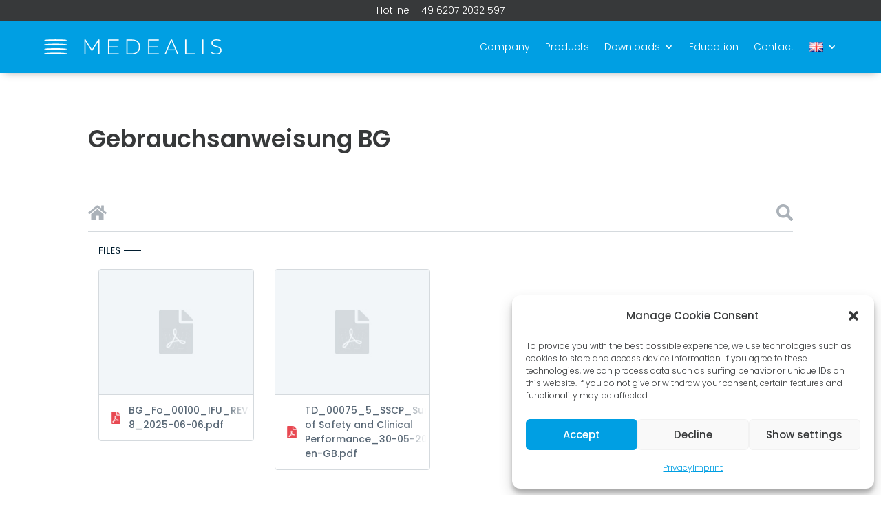

--- FILE ---
content_type: text/css; charset=utf-8
request_url: https://www.medealis.de/wp-content/plugins/wp-display-files/assets/css/frontend.css?ver=6.9
body_size: 4706
content:
/*!

 * WP Display Files Frontend CSS

 * @author Flipper Code <hello@flippercode.com>

 * @version 1.0.0

 */

@font-face {

  font-family: 'wpdf-icon';

  src:  url('fonts/icomoon.eot?310xfi');

  src:  url('fonts/icomoon.eot?310xfi#iefix') format('embedded-opentype'),

    url('fonts/icomoon.ttf?310xfi') format('truetype'),

    url('fonts/icomoon.woff?310xfi') format('woff'),

    url('fonts/icomoon.svg?310xfi#icomoon') format('svg');

  font-weight: normal;

  font-style: normal;

}

.df_container {

    max-width: 1170px;

}

div.wpdf_files_list_container {

    float: left;

    width: 100%;

    /*border:1px solid #ddd;*/

}

ul.wpdf-list-style { 

    list-style: none; 

    margin: 0;

    padding: 0;

}

ul.wpdf-list-style span.wpdf_slide_toggle {

    color: #000000;

    cursor: pointer;

    padding: 0;

    float: left;

    margin-right: 10px;

    display: inline-block !important;

}

.wpdf_files_icon, .wpdf_ppt_icon,.wpdf_movie_icon,.wpdf_audio_icon, .wpdf_code_icon,.wpdf_jpg_icon, .wpdf_docx_icon, .wpdf_pdf_icon, .wpdf_png_icon, .wpdf_xlsx_icon, .wpdf_zip_icon, .wpdf_txt_icon {

    margin-bottom: 20px;

    font: normal normal normal 14px/1 wpdf-icon;

    font-size: 1.2em;

    margin-right: 10px;

    cursor: pointer;

    color: #F4D03F;

  /*  font-size: 5em;*/

    position: relative;

    display: inline-block;

}

.wpdf_zip_icon:before,

.wpdf_pdf_icon:before,

.wpdf_docx_icon:before,

.wpdf_jpg_icon:before,

.wpdf_png_icon:before,

.wpdf_txt_icon:before,

.wpdf_xlsx_icon:before,

.wpdf_xls_icon:before,

.wpdf_ppt_icon:before,

.wpdf_audio_icon:before,

.wpdf_movie_icon:before,

.wpdf_code_icon:before,

.wpdf_files_icon:before,

.wpdf_mp3_icon:before,

.wpdf_mp4_icon:before {

    position: absolute;

    content: '';

    width: 24px;

    height: 24px; 

}

.wpdf_zip_icon:before {    

    background:url(../images/file-archive.png) no-repeat left center;     

}

.wpdf_pdf_icon:before{

    background:url(../images/file-pdf.png) no-repeat left center;  

}

.wpdf_docx_icon:before{

    background:url(../images/file-word.png) no-repeat left center;  

}

.wpdf_jpg_icon:before,.wpdf_png_icon:before{

    background:url(../images/file-image.png) no-repeat left center; 

}

.wpdf_txt_icon:before{

    background:url(../images/file-txt.png) no-repeat left center;  

}

.wpdf_xlsx_icon:before,

.wpdf_xls_icon:before{

    background:url(../images/file-xlsx.png) no-repeat left center;  

}

.wpdf_ppt_icon:before{

    background:url(../images/file-ppt.png) no-repeat left center;  

}

.wpdf_audio_icon:before,

.wpdf_mp3_icon:before{

    background:url(../images/file-audio.png) no-repeat left center;  

}

.wpdf_movie_icon:before,

.wpdf_mp4_icon:before{

    background:url(../images/file-video.png) no-repeat left center;  

}

.wpdf_code_icon:before{

    background:url(../images/.png) no-repeat left center;  

}

 

.wpdf-btn-download:before {

    background:url(../images/cloud-download.png) no-repeat left center;

    width: 30px;

    height: 24px;

    position: absolute;

    content: '';

    left: 0px;

    top: 50%;

    transform: translateY(-50%);  

}

/* Pagination CSS */

.wpdf_files_list_container .pagination { list-style:none; font-size:12px; }

.wpdf_files_list_container .pagination li{ display:inline-block; padding-left:0px !important; }

.wpdf_files_list_container  .pagination li a{ display:block; float:left; padding:4px 9px; margin-right:7px; border:1px solid #efefef; }

.wpdf_files_list_container  .pagination li span.current { display:block; float:left; padding:4px 9px; margin-right:7px; border:1px solid #efefef; background-color:#f5f5f5;  }  

.wpdf_files_list_container  .pagination li span.dots { display:block; float:left; padding:4px 9px; margin-right:7px;  } 

.wpdf_files_list_container  ul.page-numbers li:before{display:none;}

.wpdf_files_list_container .page-numbers{border:none !important;    clear: both;}

/** Custom CSS STArt**/

.fc-ajax-filelist{

    padding-left: 5px !important;

}

.scroll-to-top{

    display: none;

    top: 288px;

    right: 0px;

}

#fc-tippy-1{

    z-index: 9999;

    display: none;

    visibility: visible;

    transition: transform 0.2s ease-out 0s;

    position: absolute;

    margin: 0px;

    top: 45px;

    right: 29px;

}

.fc-tippy-box{

    max-width: 350px;

    transition-duration: 300ms;

}

.fc-tippy-content{

transition-duration: 300ms;

}

.fc-list-container {

    position: relative;

    padding: 0;

    z-index: 2;

    overflow: hidden;

}

.fc-tippy-arrow{

 position: absolute;

    top: 0;

    right: 10px;

}

.fc-displayDrive .fc-tippy-box .fc-tippy-arrow{

    color: #fcfcfc;

}

.fc-list-container,

.fc-file-loading,

.fc-file-loading.search {

    background-color: #fff;

}

.fc-nav-title {

    font-size: 14px;

    flex: 1 1 70%;

}

 ol.fc-wpcp-breadcrumb {

    list-style: none;

    margin: 0;

    padding: 0;

    background-color: transparent;

}

ol.fc-wpcp-breadcrumb>li {

    margin: 0;

    padding: 0;

    display: inline-block;

    unicode-bidi: bidi-override;

}

ol.fc-wpcp-breadcrumb .is-hidden {

    display: none;

}

.nav-gear, 

.fc-nav-home, 

.fc-nav-refresh,

.fc-nav-search

{

    cursor: pointer;

    flex: 0 0 auto;

}

.fc-list-container a {

    text-decoration: none;

    border: 0;

    -webkit-box-shadow: none;

    box-shadow: none;

}

.nav-gear i,

.fc-nav-refresh i,

.fc-nav-search i,

.nav-sort i {

    font-size: 1.2em;

}

 .fc-file-container {

    position: relative;

    overflow: hidden;

}

.fc-file-loading {

    display: none;

    position: absolute;

    left: 0;

    right: 0;

    bottom: 0;

    top: 0;

    z-index: 1000;

    text-align: center;

    background-position: 50% 50%;

    background-repeat: no-repeat;

    background-size: 256px auto;

    opacity: .5;

}

.fc-file-loading .fc-loader-spinner {

    animation: loader-full-rotate 2s linear infinite;

    width: 65px;

    height: 65px;

    transform-origin: center center;

    position: absolute;

    top: 50%;

    bottom: 0;

    left: 0;

    right: 0;

    margin: auto;

}

.fc-file-loading .fc-loader-spinner .fc-path {

    stroke: #96588a;

}

@keyframes overlay-loader-beat{

    0%{opacity:0}

    100%{opacity:1}

}

@keyframes loader-full-dash{

    0% {stroke-dasharray:1,200;stroke-dashoffset:0}

    50% {stroke-dasharray:89,200;stroke-dashoffset:-35px}

    100% {stroke-dasharray:89,200;stroke-dashoffset:-124px}

}

.fc-file-loading .fc-path {

    stroke-dasharray: 1,200;

    stroke-dashoffset: 0;

    animation: loader-full-dash 1.5s ease-in-out infinite,color 6s ease-in-out infinite;

    stroke-linecap: round;

}

.fc-ajax-filelist {

    font-size: 12px;

    font-weight: 500;

    padding: 0;

    min-height: 256px;

    -webkit-transition: all .3s ease-out;

    -moz-transition: all .3s ease-out;

    -ms-transition: all .3s ease-out;

    -o-transition: all .3s ease-out;

    transition: all .3s ease-out;

    opacity: 1;

    -ms-filter: 'alpha(opacity=100)';

}

.fc-tippy-box{position:relative;color:#fff;border-radius:4px;font-size:14px;line-height:1.4;outline:0;transition-property:transform,visibility,opacity}

.fc-tippy-box>.fc-tippy-arrow:before{top:-7px;left:0;border-width:0 8px 8px;border-bottom-color:initial;transform-origin:center bottom}

.fc-tippy-arrow{width:16px;height:16px;color:#333}

.fc-tippy-arrow:before{content:"";position:absolute;border-color:transparent;border-style:solid}

.fc-tippy-content{position:relative;padding:5px 9px;z-index:1}

.fc-tippy-box, .fc-displayDrive .fc-tippy-box {

    box-shadow: 0 0 8px 0 rgba(0,0,0,.4);

    -webkit-box-shadow: 0 0 8px 0 rgba(0,0,0,.4);

    -moz-box-shadow: 0 0 8px 0 rgba(0,0,0,.4);

    font: 1.1em "Open Sans","lucida grande","Segoe UI",arial,verdana,"lucida sans unicode",tahoma,sans-serif;

    line-height: 1.6;

    border: 0;

}

.fc-tippy-content {

    font-family: "Segoe UI","Segoe UI Web (West European)","Segoe UI",-apple-system,BlinkMacSystemFont,Roboto,"Helvetica Neue",sans-serif;

    font-size: 14px;

    line-height: 1.2;

    text-align: left;

}

.fc-search-div {

    padding: 10px;

}

.fc-search-remove {

    position: absolute;

    cursor: pointer;

    right: 20px;

    font-size: 16px;

    top: calc(50% - 10px);

    z-index: 10000;

}

.fc-search-input {

    width: 100%;

    margin: 0!important;

    background: url(../images/fsearch.png) 5px center no-repeat;

    border-style: solid;

    border-width: 1px;

    padding: 6px 25px!important;

    -webkit-box-shadow: 0 1px 3px rgba(0,0,0,.15) inset;

    -moz-box-shadow: 0 1px 3px rgba(0,0,0,.15) inset;

    box-shadow: 0 1px 3px rgba(0,0,0,.15) inset;

    font-size: 16px;

    outline: 0;

    color: #544c4c;

}

.fc-tippy-content ul, .fc-displayDrive .fc-tippy-content ul {

    list-style: none;

    overflow: hidden;

    padding: 4px 0;

    margin: 0;

}

.fc-tippy-content li, .fc-displayDrive .fc-tippy-content li {

    list-style: none;

    padding: 0 0;

    margin: 0;

    line-height: 1em;

}

 .fc-tippy-content li>a, .fc-displayDrive .fc-tippy-content li>a {

    display: block;

    text-decoration: none;

    line-height: 1em;

    padding: 10px 20px;

    white-space: nowrap;

    width: 100%;

    transition: all .2s ease-in-out;

    -webkit-transition: all .2s ease-in-out;

    -moz-transition: all .2s ease-in-out;

    -o-transition: all .2s ease-in-out;

}

.fc-tippy-content li i, .fc-displayDrive .fc-tippy-content li i {

    width: 25px;

    margin-right: 10px;

}

.fc-tippy-content li>a:hover, .fc-displayDrive .fc-tippy-content li>a:hover {

    background-color: #96588a;

    color: #fff;

}

.fc-tippy-content li>a:hover, .fc-displayDrive .fc-tippy-content li>a:hover {

    cursor: pointer;

}

.fc-displayDrive {

    font: 14px "Open Sans","lucida grande","Segoe UI",arial,verdana,"lucida sans unicode",tahoma,sans-serif;

    line-height: 1.6;

    text-align: left;

    margin-bottom: 30px;

    display: block!important;

    position: relative;

}

.fc-displayDrive div, .fc-displayDrive p, .fc-displayDrive ul {

    margin: 0;

    padding: 0;

}

.fc-displayDrive div, .fc-displayDrive img, .fc-displayDrive input {

    box-sizing: border-box;

    -moz-box-sizing: border-box;

}

ul.wpdf-list-style span.wpdf_slide_toggle.active + .wpdf_directory_icon img{

    display: none;

}

ul.wpdf-list-style span.wpdf_slide_toggle.active + .wpdf_directory_icon{

    position: relative;

    width: 27px;

    height: 24px;

}

ul.wpdf-list-style span.wpdf_slide_toggle.active + .wpdf_directory_icon:before{

    position: absolute;

    content: '';

    background:url(../images/folder-open.png) no-repeat;

    width: 27px;

    height: 24px;

}

.fc-notice{

    color: #1c7db1;

    background-color: #cbe8f7;

     margin-bottom: 15px;

    padding: 15px;

    font-size: 16px;

}

.fc-file-container{width:100%;}

.fc-file-container .layout_1 #sidemenu,.fc-file-container .layout_1 #sidemenu{width:100%;}

.wpdf_files_grid_container img,

.fc-nav-header img{

    box-shadow: none !important;

    border-radius: 0px;

}

.fc-nav-header img,

ol.fc-wpcp-breadcrumb>li a,

.fc-nav-right a{

    display: inherit !important;

}

.fc-search-box{

    background: #fff;

      position: absolute;

      top: 60px;

      right: -17%;

      width: 330px;

      height: 45px;

      line-height: 60px;

      box-shadow: 0 0 10px rgba(0,0,0,0.3);

      border:4px solid #17B3E5;

      display: flex;

      z-index: 1000;

}

.fc-search-box:before{

  content: "";

  position: absolute;

  top: -32px;

  right: 4px;

  border-left: 12px solid transparent;

  border-right: 12px solid transparent;

  border-top: 14px solid transparent;

  border-bottom: 14px solid #17B3E5;

}

.fc-search-box input[type="text"]{

      flex: 1 0 0;

  padding: 5px 10px;

  margin-left: 0px;

  border: 1px solid #17B3E5;

  outline: none;

  display: inline-block;

   font-size: 13px;

       border-radius: 0px;

}

.fc-search-box input[type="button"]{

  width: 80px;

  padding: 5px 0;

  background: #17B3E5;

  color: #fff;

  margin-left: -6px;

  border: 1px solid #17B3E5;

  outline: none;

  cursor: pointer;

  font-size: 13px;

      border-radius: 0px;

      display: none;

}

.fc-search-box input[type="button"]:hover,

.fc-search-box input[type="button"]:focus{

     background: #079ccc;

     color: #fff;

}

.icon_back span{

    background-image: url("data:image/svg+xml,%3C%3Fxml version='1.0' encoding='iso-8859-1'%3F%3E%3C!-- Generator: Adobe Illustrator 19.0.0, SVG Export Plug-In . SVG Version: 6.00 Build 0) --%3E%3Csvg version='1.1' id='Capa_1' xmlns='http://www.w3.org/2000/svg' xmlns:xlink='http://www.w3.org/1999/xlink' x='0px' y='0px' viewBox='0 0 512 512' style='enable-background:new 0 0 512 512;' xml:space='preserve'%3E%3Cg%3E%3Cg%3E%3Cpath d='M256,0C114.833,0,0,114.833,0,256s114.833,256,256,256s256-114.833,256-256S397.167,0,256,0z M309.333,170.667 c0,2.833-1.125,5.542-3.125,7.542L228.417,256l77.792,77.792c2,2,3.125,4.708,3.125,7.542v32c0,4.313-2.604,8.208-6.583,9.854 c-3.979,1.604-8.583,0.729-11.625-2.313L173.792,263.542c-4.167-4.167-4.167-10.917,0-15.083l117.333-117.333 c2.042-2.042,4.771-3.125,7.542-3.125c1.375,0,2.771,0.271,4.083,0.813c3.979,1.646,6.583,5.542,6.583,9.854V170.667z' fill='%23ffffff'/%3E%3C/g%3E%3C/g%3E%3Cg%3E%3C/g%3E%3Cg%3E%3C/g%3E%3Cg%3E%3C/g%3E%3Cg%3E%3C/g%3E%3Cg%3E%3C/g%3E%3Cg%3E%3C/g%3E%3Cg%3E%3C/g%3E%3Cg%3E%3C/g%3E%3Cg%3E%3C/g%3E%3Cg%3E%3C/g%3E%3Cg%3E%3C/g%3E%3Cg%3E%3C/g%3E%3Cg%3E%3C/g%3E%3Cg%3E%3C/g%3E%3Cg%3E%3C/g%3E%3C/svg%3E%0A");

   background-color: #17B3E5;

    padding: 5px 10px 5px 32px;

    display: inline-block;

    border-radius: 3px;

    background-repeat: no-repeat;

    background-size: 18px;

    background-position: 7px 6px;

    color: #fff;

}

li.icon_back:hover{

    background: none !important;

}

.icon_back:hover span{

    background-image: url("data:image/svg+xml,%3C%3Fxml version='1.0' encoding='iso-8859-1'%3F%3E%3C!-- Generator: Adobe Illustrator 19.0.0, SVG Export Plug-In . SVG Version: 6.00 Build 0) --%3E%3Csvg version='1.1' id='Capa_1' xmlns='http://www.w3.org/2000/svg' xmlns:xlink='http://www.w3.org/1999/xlink' x='0px' y='0px' viewBox='0 0 512 512' style='enable-background:new 0 0 512 512;' xml:space='preserve'%3E%3Cg%3E%3Cg%3E%3Cpath d='M256,0C114.833,0,0,114.833,0,256s114.833,256,256,256s256-114.833,256-256S397.167,0,256,0z M309.333,170.667 c0,2.833-1.125,5.542-3.125,7.542L228.417,256l77.792,77.792c2,2,3.125,4.708,3.125,7.542v32c0,4.313-2.604,8.208-6.583,9.854 c-3.979,1.604-8.583,0.729-11.625-2.313L173.792,263.542c-4.167-4.167-4.167-10.917,0-15.083l117.333-117.333 c2.042-2.042,4.771-3.125,7.542-3.125c1.375,0,2.771,0.271,4.083,0.813c3.979,1.646,6.583,5.542,6.583,9.854V170.667z' fill='%23ffffff'/%3E%3C/g%3E%3C/g%3E%3Cg%3E%3C/g%3E%3Cg%3E%3C/g%3E%3Cg%3E%3C/g%3E%3Cg%3E%3C/g%3E%3Cg%3E%3C/g%3E%3Cg%3E%3C/g%3E%3Cg%3E%3C/g%3E%3Cg%3E%3C/g%3E%3Cg%3E%3C/g%3E%3Cg%3E%3C/g%3E%3Cg%3E%3C/g%3E%3Cg%3E%3C/g%3E%3Cg%3E%3C/g%3E%3Cg%3E%3C/g%3E%3Cg%3E%3C/g%3E%3C/svg%3E%0A");

    background-color: #079ccc;

    color: #fff;

}

li.no_file_folder_found,

li.no_file_folder_found:hover{

    background: #29c772 !important;

    color: #fff !important;

    padding: 10px 25px 10px 10px !important;

    -webkit-box-flex: 0;

    -ms-flex: 0 0 100% !important;

    flex: 0 0 100% !important;

    max-width: 100% !important;

    text-align: center !important;

}

li.no_file_folder_found .df_list_row div{

        display: inline-block;

        background-image: url("data:image/svg+xml,%3Csvg version='1.0' xmlns='http://www.w3.org/2000/svg' width='30px' height='30px' viewBox='0 0 84.000000 84.000000' preserveAspectRatio='xMidYMid meet'%3E%3Cg transform='translate(0.000000,84.000000) scale(0.100000,-0.100000)'%0Afill='%23ffffff' stroke='none'%3E%3Cpath d='M435 827 c-97 -32 -163 -90 -204 -176 -47 -101 -31 -246 35 -322 12%0A-14 12 -18 -5 -33 -12 -11 -21 -14 -26 -7 -3 6 -14 11 -23 11 -18 0 -212 -188%0A-212 -205 0 -13 82 -95 95 -95 16 0 205 194 205 211 0 8 -5 20 -10 25 -8 8 -6%0A15 5 24 14 12 20 12 38 0 72 -46 103 -55 187 -55 68 0 94 4 131 23 110 54 177%0A149 186 266 15 177 -120 333 -295 342 -39 2 -84 -2 -107 -9z m216 -73 c84 -46%0A137 -133 138 -230 1 -75 -25 -141 -79 -194 -126 -127 -339 -97 -423 58 -129%0A239 126 495 364 366z m-421 -530 c12 -13 3 -26 -60 -89 -70 -71 -75 -74 -92%0A-58 -18 16 -16 20 54 90 40 40 75 73 79 73 4 0 12 -7 19 -16z'/%3E%3Cpath d='M400 635 c-11 -14 -6 -23 35 -65 l49 -50 -48 -49 c-32 -33 -47 -55%0A-43 -65 10 -26 29 -19 79 31 l48 47 48 -47 c50 -50 69 -57 79 -31 4 10 -11 32%0A-43 65 l-48 49 48 49 c32 33 47 55 43 65 -10 26 -29 19 -79 -31 l-48 -47 -48%0A47 c-26 26 -50 47 -54 47 -3 0 -11 -7 -18 -15z'/%3E%3C/g%3E%3C/svg%3E");

        background-repeat: no-repeat;

        background-position: left center;

        padding-left: 40px;

    font-size: 16px;

    line-height: 31px;

}

.layout_3 li.no_file_folder_found .df_list_row div,

.layout_6 li.no_file_folder_found .df_list_row div{

    background: none;

    padding-left: 0px;

    font-size: 14px;

    line-height: inherit;

}

.layout_4 li.no_file_folder_found,

.layout_1 li.no_file_folder_found,

.layout_1 li.no_file_folder_found:hover,

.layout_4 li.no_file_folder_found:hover{

    padding: 0px !important;

}

.wpdf_files_grid_container li:before,
.fc-nav-right ul li:before{
    display: none;
}
.layout_2 .wpdf_file_icon,
.layout_2 .wpdf_directory_icon{
    margin-left: 0px;
}
.layout_2 .wpdf-folder-style li, .layout_2 .wpdf-file-style li{
    padding-left: 15px !important;
}
.fc-nav-right ul{
    margin-bottom: 0px !important;
}
.fc-nav-right ul li{
    margin-bottom: 0px !important;
}
.fc-nav-title ol.fc-wpcp-breadcrumb{
    padding: 0px !important;
}

.df_container .layout_3 ul:not(.wp-block-gallery):not([class*='woocommerce-']):not([class*='tribe-']) li{
    position: static;
}
.fc-notice.login-required,.fc-notice.wrong-shortcode{text-align:center;}

.layout_2 .wpdf-file-format img.main_img{cursor: pointer;}

.layout_2 .df_downloadfile_block img.main_img{cursor: pointer;}

.layout_3 .file_preview.png,.layout_3 .file_preview.jpg,.layout_3 .file_preview.gif{cursor: pointer;}

#wpdf_image_slider_popup .modal-body,#wpdf_single_image_preview_popup .modal-body{padding:0px!important;}

.df_downloadfile_btn,.view_icon{text-decoration:none!important;}





/*lazy load*/

.layout_2 .wpdf-lazy,

.layout_3 .wpdf-lazy {

    background-position: center;

    background-repeat: no-repeat;

    background-size: 40px;

    min-height: 150px ;

    width:100%;

}



.wpdf-modal .wpdf-lazy {

    background-position: center;

    background-repeat: no-repeat;

    background-size: 40px;

    min-height: 150px ;    

    min-width: 150px !important;

}


.layout_1 #menuwrapper ul li *{
    margin: 0;
 }

.wpdf-modal .carousel-control.left,
.wpdf-modal .carousel-control.right{
    background-image: none;
}


--- FILE ---
content_type: text/css; charset=utf-8
request_url: https://www.medealis.de/wp-content/plugins/wpdf-pdf-new-tab/assets/wpdf-pdf.css?ver=6.9
body_size: 237
content:
#menuwrapper ul li .action_list a.view_btn_data {
    background-image: url("data:image/svg+xml,%3Csvg fill='%23586775' width='24px' height='24px' viewBox='-3.5 0 32 32' version='1.1' xmlns='http://www.w3.org/2000/svg'%3E%3Ctitle%3Eview%3C/title%3E%3Cpath d='M12.406 13.844c1.188 0 2.156 0.969 2.156 2.156s-0.969 2.125-2.156 2.125-2.125-0.938-2.125-2.125 0.938-2.156 2.125-2.156zM12.406 8.531c7.063 0 12.156 6.625 12.156 6.625 0.344 0.438 0.344 1.219 0 1.656 0 0-5.094 6.625-12.156 6.625s-12.156-6.625-12.156-6.625c-0.344-0.438-0.344-1.219 0-1.656 0 0 5.094-6.625 12.156-6.625zM12.406 21.344c2.938 0 5.344-2.406 5.344-5.344s-2.406-5.344-5.344-5.344-5.344 2.406-5.344 5.344 2.406 5.344 5.344 5.344z'%3E%3C/path%3E%3C/svg%3E");
    background-size: 24px 24px;
}
#menuwrapper ul li .action_list a.view_btn_data:hover {
    background-image: url("data:image/svg+xml,%3Csvg fill='%2317b3e5' width='24px' height='24px' viewBox='-3.5 0 32 32' version='1.1' xmlns='http://www.w3.org/2000/svg'%3E%3Ctitle%3Eview%3C/title%3E%3Cpath d='M12.406 13.844c1.188 0 2.156 0.969 2.156 2.156s-0.969 2.125-2.156 2.125-2.125-0.938-2.125-2.125 0.938-2.156 2.125-2.156zM12.406 8.531c7.063 0 12.156 6.625 12.156 6.625 0.344 0.438 0.344 1.219 0 1.656 0 0-5.094 6.625-12.156 6.625s-12.156-6.625-12.156-6.625c-0.344-0.438-0.344-1.219 0-1.656 0 0 5.094-6.625 12.156-6.625zM12.406 21.344c2.938 0 5.344-2.406 5.344-5.344s-2.406-5.344-5.344-5.344-5.344 2.406-5.344 5.344 2.406 5.344 5.344 5.344z'%3E%3C/path%3E%3C/svg%3E");
    background-size: 24px 24px;
}

--- FILE ---
content_type: text/css; charset=utf-8
request_url: https://www.medealis.de/wp-content/themes/Divi-child/style.css?ver=4.27.4
body_size: 82
content:
/*
Theme Name: Divi Child
Theme URI: http://www.elegantthemes.com/gallery/divi/
Template: Divi
Author: Elegant Themes
Author URI: http://www.elegantthemes.com
Description: Smart. Flexible. Beautiful. Divi is the most powerful theme in our collection.
Version: 4.21.0.1688483071
Updated: 2023-07-04 17:04:31

*/
/*.et_pb_text_inner{
font-size: clamp(1rem, 4vw, 1.12rem) !important;
}

.small-text{
	    font-size: clamp(0.8rem, 6vw, 0.85rem) !important;

}

h1{
	font-size: clamp(2.0rem, 6vw, 3.2rem) !important;
}
h2 {
    font-size: clamp(1.6rem, 4vw, 2.2rem) !important;
}
h3{
	font-size: clamp(1.2rem, 3vw, 1.5rem) !important;
}
h4{
	font-size: clamp(1.0rem, 3vw, 1.1rem) !important;
}
h5{
	font-size: clamp(0.8em, 3vw, 1.0em) !important;
}


*/

--- FILE ---
content_type: text/css; charset=utf-8
request_url: https://www.medealis.de/wp-content/plugins/wp-display-files/templates/layout/layout_2/layout_2.css
body_size: 4233
content:
/*!

* WP Display Files Frontend CSS

* @author Flipper Code <hello@flippercode.com>

* @version 1.0.0

*/

@import url('https://fonts.googleapis.com/css2?family=Poppins:ital,wght@0,100;0,200;0,300;0,400;0,500;0,600;0,700;0,800;0,900;1,100;1,200;1,300;1,400;1,500;1,600;1,700;1,800;1,900&display=swap');

.df_container{

     font: 14px 'Poppins', sans-serif;

    line-height: 1.6;

    color: #586775;

}

.df_container h1,

.df_container h2,

.df_container h3,

.df_container h4,

.df_container h5,

.df_container h6{

    font-family:'Poppins', sans-serif ;

}

.df_container ol,

.df_container p,

.df_container ul{

     font: 14px 'Poppins', sans-serif;

 }

@media(min-width:1200px){

    .df_container{

        width: 100%; 

        margin: 0 auto;

    }

}

.wpdf_files_grid_container {

    

    text-align: left;

    margin-bottom: 30px;

    display: block!important;

    position: relative;

}

.layout_2 *{

    box-sizing: border-box;

}

.fc-nav-header{

    display: flex;

    align-items: center;

    border-bottom: 1px solid #D5DADE;

    padding: 15px 0;

}

.fc-nav-right{

    margin-left: auto;

    display: flex;

    align-items: center;

}

.fc-nav-right ul{

    margin: 0;

    padding: 0;

    display: flex;

    align-items: center;

}

.fc-nav-right ul li{

    list-style: none;

    display: inline-block;

    position: relative;

}

.fc-nav-right a{

    margin-left: 30px;

    display: inline-block;

    cursor: pointer;

}

 

 ol.fc-wpcp-breadcrumb {

    list-style: none;

    margin: 0;

    padding: 0;

    background-color: transparent;

        display: flex;

    align-items: center;

}

ol.fc-wpcp-breadcrumb>li {

    margin: 0 10px 0 0;

    padding: 0 10px 0 0;

    display: inline-block;

    unicode-bidi: bidi-override;

    position: relative;

}

 

ol.fc-wpcp-breadcrumb>li:before, ol.fc-wpcp-breadcrumb>li:after {

    border-right: 1px solid #586775;

    content: '';

    display: block;

      height: 4px;

    margin-top: -1px;

    position: absolute;

    -moz-transform: rotate(135deg);

    -o-transform: rotate(135deg);

    -webkit-transform: rotate(135deg);

    transform: rotate(135deg);

    

    right: 0px;

    top: 40%;

    width: 0;

}

ol.fc-wpcp-breadcrumb>li:after {

    margin-top: 2px;

    -moz-transform: rotate(45deg);

    -o-transform: rotate(45deg);

    -webkit-transform: rotate(45deg);

    transform: rotate(45deg);

}

ol.fc-wpcp-breadcrumb>li:first-child:before,

ol.fc-wpcp-breadcrumb>li:first-child:after,

ol.fc-wpcp-breadcrumb>li:last-child:before,

ol.fc-wpcp-breadcrumb>li:last-child:after{

    display: none;

}

ol.fc-wpcp-breadcrumb>li a{

    text-decoration: none;

    color: #586775;

    font-size: 14px;

}

ol.fc-wpcp-breadcrumb>li a:hover {

    color: #979b9f;

}

ol.fc-wpcp-breadcrumb>li span,

ol.fc-wpcp-breadcrumb>li a.active{

    text-decoration: none;

    color: #17B3E5;

    cursor: inherit;

}

ol.fc-wpcp-breadcrumb .is-hidden {

    display: none;

}

div.wpdf_files_list_container.layout_2 {

    float: left;

    width: 100%;

    /*border:1px solid #ddd;*/

}

 

 

  

.layout_2 .wpdf-folder-style,

.layout_2 .wpdf-file-style {

    display: -webkit-box;

    display: -ms-flexbox;

    display: flex;

    -ms-flex-wrap: wrap;

    flex-wrap: wrap;

    list-style: none;

    margin: 0;

    padding: 0; 

}

.layout_2 .wpdf-folder-style li{

    cursor: pointer; 

}

.layout_2 .wpdf-folder-style li,

.layout_2 .wpdf-file-style li {

    float: left;

    text-decoration: none;

    list-style: none;

   

    padding-left: 15px;

    padding-right: 15px;

    margin: 0px 0 20px;

    text-align: center;

     position: relative;

    width: 100%;

    min-height: 1px;

    

}

@media (min-width: 576px){

    .layout_2 .wpdf-folder-style li,

    .layout_2 .wpdf-file-style li{

            -webkit-box-flex: 0;

        -ms-flex: 0 0 50%;

        flex: 0 0 50%;

        max-width: 50%;

    }

}

@media (min-width: 960px){

    .layout_2 .wpdf-folder-style li,

    .layout_2 .wpdf-file-style li{

        -webkit-box-flex: 0;

        -ms-flex: 0 0 25%;

        flex: 0 0 25%;

        max-width: 25%;

    }

}

.layout_2 ul.wpdf-folder-style .wpdf-panel {

    width: 100%;

    display: flex;

     border: solid 1px #D5DADE;

    border-radius: 4px;

    padding: 8px 10px;

    text-align: left;

        align-items: center;

        font-weight: 500;

        text-decoration: none;

        color: #586775;
        overflow: hidden;
    position: relative;
}
.layout_2 ul.wpdf-folder-style .wpdf-panel:after {
    background: rgb(0,0,0);
    background: linear-gradient(90deg, rgba(255,255,255,0) 0%, rgba(255,255,255,1) 71%);
    position: absolute;
    content: '';
    right: 0;
    top: 0;
    bottom: 0;
    width: 40px;
}
.layout_2 ul.wpdf-folder-style li.active  .wpdf-panel,

.layout_2 ul.wpdf-folder-style li:hover  .wpdf-panel {

    border: solid 1px #17b3e5;

    color: #17b3e5;

}

.layout_2 .wpdf_file_name {

    text-transform: uppercase;

}

.layout_2 .wpdf_directory_icon {

        display: inline-block;

    margin-right: 6px;
min-width: 25%;
} 

.layout_2 .wpdf_directory_icon img{

    box-shadow: none;

    border-radius: 0px;

        display: inherit;

}

.layout_2 .wpdf_file_icon{

        display: inline-block;

    margin-right: 10px;

    -webkit-box-flex: 0;

    -ms-flex: 0 0 18px;

    flex: 0 0 18px;

    max-width: 18px;

} 

.layout_2 ul.wpdf-file-style div.wpdf-file-panel {

    width: 100%;

    display: flex;

     border-top: solid 1px #D5DADE; 

    padding: 12px 15px;

    text-align: left;

        align-items: center;

        font-weight: 500;

        position: relative;

        overflow: hidden;

}

.layout_2 ul.wpdf-file-style div.wpdf-file-panel:before{

    position: absolute;

    content: '';

    height: 100%;

    width: 40px;

    right: 0px;

    top: 0px;

    bottom: 0px;

    background: rgb(255,255,255);

    background: linear-gradient(90deg, rgba(255,255,255,0) 0%, rgba(255,255,255,1) 88%); 

    z-index: 100;
    border-bottom-right-radius: 10px;

}

.layout_2 .wpdf-file-style li:hover .wpdf-file-panel{

    color: #17B3E5;

}

.layout_2 .wpdf-file-outer-panel{

     border: solid 1px #D5DADE;

    border-radius: 4px;

}

.layout_2 .wpdf-file-format{

    display: flex;

    position: relative;

    border-top-left-radius: 4px;

    border-top-right-radius: 4px;

    overflow: hidden;

}

.layout_2 .wpdf-file-format img{

    width: 100%;

    height: auto; 

}

.layout_2 .wpdf-overlay{

    position: absolute;

    content: '';

    background-color:rgba(1,29,47,0.72);

    top: 0;

    bottom: 0;

    left: 0;

    right: 0;

    z-index: 10;

    display: none;

    border-top-left-radius: 4px;

    border-top-right-radius: 4px;

    cursor: default;

}

/*.layout_2 .wpdf-file-style li:hover .wpdf-overlay{

    display: inline-block;

}*/

.layout_2 .wpdf-overlay img{

    width: 30px;

    height: auto;

    margin: 0 auto 3px;

    display: block;

}

.layout_2 .wpdf-overlay-inner{

    position: absolute;

    top:50%;

    left: 50%;

    transform: translate(-50%,-50%);

    color: #fff;

    font-size: 16px;

}

.layout_2 .wpdf-overlay-inner a{

    color: #fff;
    background-repeat: no-repeat;
    background-position: center;
    height: 30px;
    width: 30px;
    text-decoration: none;

}
.layout_2 .wpdf-overlay-inner ul{
    margin: 0;
    padding: 0;
    display: flex;
}
.layout_2 .wpdf-overlay-inner ul li{
    list-style: none;
    display: inline-flex;
    margin: 3px;
    padding: 3px !important;
    flex: 1 0 0;
    max-width: inherit;
    border: 1px solid #fff;
    border-radius: 10px;
}
.layout_2 .wpdf-overlay-inner ul li:hover{
    border-color: #17B3E5;
}
.layout_2 .wpdf-overlay-inner a.download_icon{
    display: inline-block;
   
    background-image: url("data:image/svg+xml,%3Csvg width='30' height='22' viewBox='0 0 30 22' fill='none' xmlns='http://www.w3.org/2000/svg'%3E%3Cpath d='M25.2 9.62188C25.3922 9.12031 25.5 8.57187 25.5 8C25.5 5.51562 23.4844 3.5 21 3.5C20.0766 3.5 19.2141 3.78125 18.5016 4.25937C17.2031 2.00937 14.7797 0.5 12 0.5C7.85625 0.5 4.5 3.85625 4.5 8C4.5 8.12656 4.50469 8.25313 4.50937 8.37969C1.88437 9.30313 0 11.8062 0 14.75C0 18.4766 3.02344 21.5 6.75 21.5H24C27.3141 21.5 30 18.8141 30 15.5C30 12.5984 27.9375 10.175 25.2 9.62188ZM18.9703 13.7797L14.0297 18.7203C13.7391 19.0109 13.2609 19.0109 12.9703 18.7203L8.02969 13.7797C7.55625 13.3062 7.89375 12.5 8.55938 12.5H11.625V7.25C11.625 6.8375 11.9625 6.5 12.375 6.5H14.625C15.0375 6.5 15.375 6.8375 15.375 7.25V12.5H18.4406C19.1062 12.5 19.4438 13.3062 18.9703 13.7797Z' fill='%23ffffff'/%3E%3C/svg%3E");
    background-size: 20px 15px;
}
.layout_2 .wpdf-overlay-inner li:hover a.download_icon{    
    background-image: url("data:image/svg+xml,%3Csvg width='30' height='22' viewBox='0 0 30 22' fill='none' xmlns='http://www.w3.org/2000/svg'%3E%3Cpath d='M25.2 9.62188C25.3922 9.12031 25.5 8.57187 25.5 8C25.5 5.51562 23.4844 3.5 21 3.5C20.0766 3.5 19.2141 3.78125 18.5016 4.25937C17.2031 2.00937 14.7797 0.5 12 0.5C7.85625 0.5 4.5 3.85625 4.5 8C4.5 8.12656 4.50469 8.25313 4.50937 8.37969C1.88437 9.30313 0 11.8062 0 14.75C0 18.4766 3.02344 21.5 6.75 21.5H24C27.3141 21.5 30 18.8141 30 15.5C30 12.5984 27.9375 10.175 25.2 9.62188ZM18.9703 13.7797L14.0297 18.7203C13.7391 19.0109 13.2609 19.0109 12.9703 18.7203L8.02969 13.7797C7.55625 13.3062 7.89375 12.5 8.55938 12.5H11.625V7.25C11.625 6.8375 11.9625 6.5 12.375 6.5H14.625C15.0375 6.5 15.375 6.8375 15.375 7.25V12.5H18.4406C19.1062 12.5 19.4438 13.3062 18.9703 13.7797Z' fill='%2317B3E5'/%3E%3C/svg%3E");
   
}
.layout_2 .wpdf-overlay-inner a.view_icon{
    display: inline-block;
    background-image: url("data:image/svg+xml,%3Csvg version='1.0' xmlns='http://www.w3.org/2000/svg' width='512.000000pt' height='512.000000pt' viewBox='0 0 512.000000 512.000000' preserveAspectRatio='xMidYMid meet'%3E%3Cg transform='translate(0.000000,512.000000) scale(0.100000,-0.100000)'%0Afill='%23ffffff' stroke='none'%3E%3Cpath d='M2480 4303 c-560 -16 -1119 -212 -1565 -547 -382 -287 -696 -685%0A-879 -1113 l-35 -83 35 -82 c350 -820 1098 -1427 1983 -1609 325 -67 757 -66%0A1087 1 880 180 1628 788 1978 1608 l35 82 -35 83 c-182 427 -485 813 -865%0A1103 -495 376 -1114 575 -1739 557z m281 -599 c246 -46 448 -152 619 -324 222%0A-221 340 -506 340 -820 0 -314 -118 -599 -340 -820 -221 -222 -506 -340 -820%0A-340 -314 0 -599 118 -820 340 -222 221 -340 506 -340 820 0 314 118 599 340%0A820 220 221 499 338 811 339 77 1 160 -5 210 -15z'/%3E%3Cpath d='M2435 3246 c-153 -31 -259 -88 -370 -200 -136 -137 -199 -291 -199%0A-486 0 -198 63 -350 204 -490 140 -141 292 -204 490 -204 198 0 350 63 490%0A204 141 140 204 292 204 490 0 198 -63 350 -204 490 -131 132 -273 195 -460%0A205 -51 3 -113 -1 -155 -9z'/%3E%3C/g%3E%3C/svg%3E");
    /*background-image: url("data:image/svg+xml,%3Csvg version='1.0' xmlns='http://www.w3.org/2000/svg' width='512.000000pt' height='512.000000pt' viewBox='0 0 512.000000 512.000000' preserveAspectRatio='xMidYMid meet'%3E%3Cg transform='translate(0.000000,512.000000) scale(0.100000,-0.100000)'%0Afill='%23ffffff' stroke='none'%3E%3Cpath d='M2375 3904 c-317 -32 -597 -104 -899 -231 -459 -193 -933 -515 -1324%0A-900 -148 -145 -166 -176 -143 -255 21 -75 336 -368 626 -584 514 -382 1046%0A-617 1585 -700 85 -13 174 -18 340 -18 238 0 347 11 562 59 206 46 521 161%0A733 267 378 190 791 488 1113 805 148 145 166 176 143 256 -21 74 -336 367%0A-626 583 -361 268 -727 462 -1111 587 -279 91 -481 126 -764 131 -107 2 -213%0A2 -235 0z m328 -305 c415 -62 750 -354 865 -754 160 -552 -165 -1132 -723%0A-1293 -552 -160 -1132 165 -1293 723 -190 657 309 1325 996 1334 46 1 116 -4%0A155 -10z'/%3E%3Cpath d='M2465 3304 c-104 -21 -137 -30 -190 -52 -179 -76 -331 -227 -407%0A-407 -41 -97 -53 -162 -53 -285 0 -123 12 -188 53 -285 93 -218 282 -380 522%0A-447 26 -7 101 -12 175 -12 119 0 138 3 220 31 130 45 208 93 305 192 96 97%0A155 197 189 320 l20 73 -32 -6 c-169 -35 -307 3 -422 119 -176 175 -178 448%0A-5 627 28 29 47 55 43 58 -20 17 -115 50 -185 64 -71 15 -184 19 -233 10z'/%3E%3C/g%3E%3C/svg%3E");
    */background-size:20px;
}
.layout_2 .wpdf-overlay-inner li:hover a.view_icon{
    background-image: url("data:image/svg+xml,%3Csvg version='1.0' xmlns='http://www.w3.org/2000/svg' width='512.000000pt' height='512.000000pt' viewBox='0 0 512.000000 512.000000' preserveAspectRatio='xMidYMid meet'%3E%3Cg transform='translate(0.000000,512.000000) scale(0.100000,-0.100000)'%0Afill='%2317B3E5' stroke='none'%3E%3Cpath d='M2480 4303 c-560 -16 -1119 -212 -1565 -547 -382 -287 -696 -685%0A-879 -1113 l-35 -83 35 -82 c350 -820 1098 -1427 1983 -1609 325 -67 757 -66%0A1087 1 880 180 1628 788 1978 1608 l35 82 -35 83 c-182 427 -485 813 -865%0A1103 -495 376 -1114 575 -1739 557z m281 -599 c246 -46 448 -152 619 -324 222%0A-221 340 -506 340 -820 0 -314 -118 -599 -340 -820 -221 -222 -506 -340 -820%0A-340 -314 0 -599 118 -820 340 -222 221 -340 506 -340 820 0 314 118 599 340%0A820 220 221 499 338 811 339 77 1 160 -5 210 -15z'/%3E%3Cpath d='M2435 3246 c-153 -31 -259 -88 -370 -200 -136 -137 -199 -291 -199%0A-486 0 -198 63 -350 204 -490 140 -141 292 -204 490 -204 198 0 350 63 490%0A204 141 140 204 292 204 490 0 198 -63 350 -204 490 -131 132 -273 195 -460%0A205 -51 3 -113 -1 -155 -9z'/%3E%3C/g%3E%3C/svg%3E");
   
    /*background-image: url("data:image/svg+xml,%3Csvg version='1.0' xmlns='http://www.w3.org/2000/svg' width='512.000000pt' height='512.000000pt' viewBox='0 0 512.000000 512.000000' preserveAspectRatio='xMidYMid meet'%3E%3Cg transform='translate(0.000000,512.000000) scale(0.100000,-0.100000)'%0Afill='%2317B3E5' stroke='none'%3E%3Cpath d='M2375 3904 c-317 -32 -597 -104 -899 -231 -459 -193 -933 -515 -1324%0A-900 -148 -145 -166 -176 -143 -255 21 -75 336 -368 626 -584 514 -382 1046%0A-617 1585 -700 85 -13 174 -18 340 -18 238 0 347 11 562 59 206 46 521 161%0A733 267 378 190 791 488 1113 805 148 145 166 176 143 256 -21 74 -336 367%0A-626 583 -361 268 -727 462 -1111 587 -279 91 -481 126 -764 131 -107 2 -213%0A2 -235 0z m328 -305 c415 -62 750 -354 865 -754 160 -552 -165 -1132 -723%0A-1293 -552 -160 -1132 165 -1293 723 -190 657 309 1325 996 1334 46 1 116 -4%0A155 -10z'/%3E%3Cpath d='M2465 3304 c-104 -21 -137 -30 -190 -52 -179 -76 -331 -227 -407%0A-407 -41 -97 -53 -162 -53 -285 0 -123 12 -188 53 -285 93 -218 282 -380 522%0A-447 26 -7 101 -12 175 -12 119 0 138 3 220 31 130 45 208 93 305 192 96 97%0A155 197 189 320 l20 73 -32 -6 c-169 -35 -307 3 -422 119 -176 175 -178 448%0A-5 627 28 29 47 55 43 58 -20 17 -115 50 -185 64 -71 15 -184 19 -233 10z'/%3E%3C/g%3E%3C/svg%3E");
   */
}
.layout_2 .wpdf_file_icon img{

    width: 18px;

    height: 18px;

    display: inherit;

}

.layout_2 .row_downloadbutton {

    display: block;

    width: 100%;

    height: 100%;

    background: #212f3d;

    position: absolute;

    top: 0;

    left: 0;

    text-align: center;

    opacity: 0;

}

.layout_2 .row_downloadbutton a {

    display: block;

    margin: auto;

    margin-top: 25%;

    width: 100%;

    color: #fff;

    text-decoration: none;

}

.layout_2 .wpdf-list-style li:hover .row_downloadbutton {

    display: block;

    -webkit-transition: opacity .5s;

    -moz-transition: opacity .5s;

    -o-transition: opacity .5s;

    opacity: 1;

}

.layout_2 h3.wpdf-title-block{

    position: relative;

        margin: 20px 0;

    padding: 0 15px;

    text-transform: uppercase;

    font-size: 14px;

    font-weight: 500;

    color: #011D2F;

 }

.layout_2 h3.wpdf-title-block:after{

    position: absolute;

    content: '';

    top:50%;

    transform: translateY(-50%);

    background: #011D2F;

    width: 25px;

    height: 2px;

    margin-left: 5px;

}

.layout_2 .df_file_icon{

    position: relative;

    padding-left: 22px;    

    display: flex;

    align-items: center;

    white-space: nowrap;

}

.layout_2 .df_file_icon:before,

.layout_2 .df_zip_icon:before,

.layout_2 .df_pdf_icon:before,

.layout_2 .df_docx_icon:before,

.layout_2 .df_doc_icon:before, 

.layout_2 .df_jpg_icon:before, 

.layout_2 .df_png_icon:before,

.layout_2 .df_svg_icon:before,

.layout_2 .df_gif_icon:before,

.layout_2 .df_jpeg_icon:before,

.layout_2 .df_ico_icon:before, 

.layout_2 .df_txt_icon:before, 

.layout_2 .df_xlsx_icon:before, 

.layout_2 .df_xls_icon:before, 

.layout_2 .df_ppt_icon:before, 

.layout_2 .df_audio_icon:before, 

.layout_2 .df_movie_icon:before, 

.layout_2 .df_code_icon:before, 

.layout_2 .df_files_icon:before, 

.layout_2 .df_mp3_icon:before, 

.layout_2 .df_mp4_icon:before,

.layout_2 .df_folder_icon:before,

.layout_2 .df_html_icon:before,

.layout_2 .df_xml_icon:before {

    position: absolute;

    content: '';

    width: 24px;

    height: 24px;

    left: -3px;

    background-size: 18px 18px !important;

}

.layout_2 .df_file_icon:before{

    background: url(../../../assets/layout-images/file-icon.png) no-repeat left center;

}

 

.layout_2 .df_jpg_icon:before,

.layout_2 .df_png_icon:before,

.layout_2 .df_svg_icon:before,

.layout_2 .df_gif_icon:before,

.layout_2 .df_jpeg_icon:before,

.layout_2 .df_ico_icon:before {

    background: url(../../../assets/layout-images/file-image.png) no-repeat left center;

}

.layout_2 .df_pdf_icon:before {

    background: url(../../../assets/layout-images/file-pdf.png) no-repeat left center;

}

.layout_2 .df_docx_icon:before,

.layout_2 .df_doc_icon:before {

    background: url(../../../assets/layout-images/file-word.png) no-repeat left center;

}

.layout_2 .df_zip_icon:before {

    background: url(../../../assets/layout-images/file-archive.png) no-repeat left center;

}

.layout_2 .df_mp3_icon:before,

.layout_2 .df_audio_icon:before {

    background: url(../../../assets/layout-images/file-audio.png) no-repeat left center;

}

.layout_2 .df_mp4_icon:before,

.layout_2 .df_movie_icon:before {

    background: url(../../../assets/layout-images/file-video.png) no-repeat left center;

}

.layout_2 .df_xlsx_icon:before,

.layout_2 .df_xls_icon:before  {

    background: url(../../../assets/layout-images/file-xlsx.png) no-repeat left center;

}

.layout_2 .df_txt_icon:before  {

    background: url(../../../assets/layout-images/file-txt.png) no-repeat left center;

}

.layout_2 .df_folder_icon:before  {

    background: url(../../../assets/layout-images/directory.png) no-repeat left center; 

        width: 27px

}

.layout_2 .df_ppt_icon:before  {

    background: url(../../../assets/layout-images/file-ppt.png) no-repeat left center;

}

.layout_2 .df_html_icon:before{

    background: url(../../../assets/layout-images/file-html.png) no-repeat left center;

}

.layout_2 .df_xml_icon:before{

    background: url(../../../assets/layout-images/file-xml.png) no-repeat left center;

}

/* new pagination */

.df_pagination_block{

    border-top: 1px solid #D5DADE;

    text-align: center;

    margin-top: 80px;

    margin-bottom: 80px;

 }

 .df_pagination {

  display: inline-block;

  padding: 0;

  margin: 0px 0;

}

.df_pagination li {display: inline;}

.df_pagination li a,  .df_pagination li span{

  color: black;

  float: left;

  padding: 10px 16px;

  text-decoration: none;

  color: #586775;

  position: relative;

}

.df_pagination li a.active { 

    color: #17B3E5;

    border-top: 4px solid #17B3E5;

}

.df_pagination li a:hover {

    color: #17B3E5; 

}

.df_pagination li a.active:before {

    position: absolute;

    content: '';

    border-top: 4px solid #17B3E5;

    top: 0px;

    left: 50%;

    transform: translateX(-50%);

    width: 24px; 

}

/* ends */

@media(max-width:662px){

     

    .df_container {

        font: 12px 'Poppins', sans-serif; 

    }

    ol.fc-wpcp-breadcrumb>li a,

    ol.fc-wpcp-breadcrumb>li span{

        font-size: 12px;

    } 

    ol.fc-wpcp-breadcrumb>li:first-child{

        padding-right: 0px;

    }

    .fc-search-box {    

        width: 279px;

        top: 48px;

        right: -60%;

    }

     

    .fc-nav-right a {

        margin-left: 10px;

    }

    #searchbtn img,

    .fc-nav-refresh img,

    .fc-nav-home img{ 

        height: 18px;

    }

    ol.fc-wpcp-breadcrumb>li:after {         

        border-width: 0 1px 1px 0;

    }

}



--- FILE ---
content_type: image/svg+xml
request_url: https://www.medealis.de/wp-content/uploads/2023/08/Medealis-Logo_lang_weiss.svg
body_size: 907
content:
<?xml version="1.0" encoding="UTF-8"?><svg id="Ebene_1" xmlns="http://www.w3.org/2000/svg" viewBox="0 0 228.87 20.26"><defs><style>.cls-1{fill:#fff;stroke:#fff;stroke-miterlimit:10;stroke-width:.1px;}</style></defs><path class="cls-1" d="m71.35.51c0-.12-.09-.2-.2-.2h-1.04c-.17,0-.26.03-.37.23l-8.07,13.11L53.6.54c-.12-.2-.2-.23-.38-.23h-1.03c-.11,0-.2.09-.2.2v19.21c0,.12.09.2.2.2h.95c.12,0,.2-.09.2-.2V2.7l7.64,12.3c.12.17.2.23.35.23h.69c.17,0,.23-.06.35-.23l7.64-12.3v17.02c0,.12.09.2.2.2h.95c.11,0,.2-.09.2-.2V.51h0Zm11.44-.2c-.12,0-.2.09-.2.2v19.22c0,.11.09.2.2.2h13.28c.12,0,.2-.09.2-.2v-.8c0-.12-.09-.2-.2-.2h-12.1v-7.98h10.63c.09,0,.2-.09.2-.2v-.83c0-.09-.12-.2-.2-.2h-10.63V1.54h12.1c.12,0,.2-.11.2-.2v-.83c0-.11-.09-.2-.2-.2h-13.28Zm40.94,9.82c0-2.88-.83-5.07-2.22-6.69-1.96-2.19-4.81-3.14-8.24-3.14h-6.83c-.12,0-.2.09-.2.2v19.22c0,.11.09.2.2.2h6.39c2.3,0,4.55-.37,6.43-1.41,2.85-1.59,4.46-4.47,4.46-8.38h0ZM107.62,1.49h5.45c3.14,0,5.74.92,7.32,2.74,1.21,1.41,1.93,3.34,1.93,5.91,0,3.57-1.44,6.08-3.92,7.4-1.61.86-3.6,1.21-5.71,1.21h-5.07V1.49h0Zm26.77-1.18c-.12,0-.2.09-.2.2v19.22c0,.11.09.2.2.2h13.28c.12,0,.2-.09.2-.2v-.8c0-.12-.09-.2-.2-.2h-12.1v-7.98h10.63c.09,0,.2-.09.2-.2v-.83c0-.09-.12-.2-.2-.2h-10.63V1.54h12.1c.12,0,.2-.11.2-.2v-.83c0-.11-.09-.2-.2-.2h-13.28Zm24.66,14.34h10.4l2.1,5.07c.03.12.12.2.29.2h1.01c.12,0,.2-.06.2-.14,0-.06-.06-.17-.09-.26L165.1.48c-.06-.2-.14-.26-.32-.26h-1.01c-.17,0-.26.06-.32.26l-7.86,19.07c-.06.11-.06.17-.06.23,0,.09.09.14.2.14h.95c.14,0,.23-.09.29-.2l2.07-5.07h0Zm10.03-1.12h-9.62l4.81-11.61,4.81,11.61h0ZM182.18.31c-.11,0-.2.09-.2.2v19.21c0,.11.09.2.2.2h11.98c.12,0,.2-.09.2-.2v-.8c0-.12-.09-.2-.2-.2h-10.8V.51c0-.12-.09-.2-.2-.2h-.98Zm21.95,0c-.12,0-.2.09-.2.2v19.21c0,.12.09.2.2.2h.98c.12,0,.2-.09.2-.2V.51c0-.12-.09-.2-.2-.2h-.98Zm18,19.9c1.93,0,3.55-.46,4.7-1.35,1.27-.95,1.98-2.39,1.98-4.29,0-2.1-1.29-3.43-2.68-4.18-1.93-1.01-3.89-1.21-5.97-1.99-1.84-.72-3-1.67-3-3.31,0-1.04.32-1.93.98-2.57.86-.81,2.28-1.27,4.21-1.27,1.56,0,3.4.43,4.87,1.3.17.09.29.06.32-.06l.37-.81c.09-.11.06-.23-.09-.29-1.35-.83-3.34-1.35-5.42-1.35-2.31,0-4.03.52-5.16,1.52-1.01.83-1.52,2.07-1.52,3.57,0,2.13,1.32,3.4,3.14,4.18,2.28.98,4.18,1.18,5.96,2.02,1.44.66,2.51,1.7,2.51,3.37,0,1.38-.52,2.54-1.56,3.31-.86.63-2.1,1.01-3.66,1.01-2.85,0-4.67-1.12-5.85-1.9-.14-.12-.23-.06-.29.06l-.4.84c-.06.11,0,.2.12.29,1.38.89,3.45,1.9,6.42,1.9h0Z"/><path class="cls-1" d="m29.55,13.02c0-.61-6.6-1.11-14.75-1.11S.05,12.41.05,13.02s6.6,1.11,14.75,1.11,14.75-.5,14.75-1.11h0Zm0-5.9c0-.61-6.6-1.11-14.75-1.11S.05,6.51.05,7.12s6.6,1.11,14.75,1.11,14.75-.5,14.75-1.11h0Zm0-5.9C29.55.61,22.95.11,14.8.11S.05.61.05,1.22s6.6,1.11,14.75,1.11,14.75-.5,14.75-1.11h0ZM.05,18.93c0,.61,6.6,1.11,14.75,1.11s14.75-.5,14.75-1.11-6.6-1.11-14.75-1.11S.05,18.31.05,18.93H.05Z"/></svg>

--- FILE ---
content_type: application/javascript; charset=utf-8
request_url: https://www.medealis.de/wp-content/plugins/wpdf-pdf-new-tab/assets/wpdf-pdf.js
body_size: -167
content:
jQuery(document).ready(function(){

//   jQuery('.action_list_b .download_btn').attr('target', '_blank');
  
//   jQuery('a.download_icon').attr('target', '_blank');
  
//   jQuery('a.df_downloadfile_btn').attr('target', '_blank');
});


--- FILE ---
content_type: application/javascript; charset=utf-8
request_url: https://www.medealis.de/wp-content/plugins/wp-display-files/assets/js//wpdf-custom.js?ver=6.9
body_size: 4302
content:
(function($, window, document, undefined) {
    
    "use strict";
    
    var wpdflisting = function(element, listing_data) {
       
        this.container = $(this);
        this.element = element;
        this.listing_data = listing_data;
        this.sid = listing_data.wpdf_id;
        this.df_container = $("div.df_main_container_"+this.sid);
                
        this.if_found_in_one_four =  false;
		this.if_found_in_two_five =  false;
		this.if_found_in_three_six = false;
		this.wpdf_local_data = wpdf_obj;
        this.wpdf_init();
               
    }
     
    wpdflisting.prototype = {   
		 
		wpdf_init: function() {
			  
			let wpdf_obj = this;
			wpdf_obj.wpdf_register_events();
			  
		},
		  
		wpdf_register_events: function() {
			  
			let wpdf_obj = this;
			  
			function img_on_load(){
								
				if($(this).hasClass('wpdf-lazy')){
											
					$(this).removeClass('wpdf-lazy');
					if($(this).closest('.wpdf-overlay').length > 0){
						$(this).closest('.wpdf-overlay').show();
					}
				}
				  
			}
			  
			$(wpdf_obj.df_container).find('.layout_1').find('ul').on('click', '.file_record .action_list .view_btn', function(){
					
				let filename = $(this).closest('.file_record').data('name');
				let filetype = $(this).closest('.file_record').data('file-type');
				let imagesrc = $(this).data('preview-link');
				
				let dynamic_img = '<img class="wpdf-lazy full_preview img_dynamic" data-file-type="'+filetype+'" src="'+imagesrc+'" alt="'+filename+'">';
				
				let dynamic_img_obj = $(dynamic_img);
														
				$('#wpdf_single_image_preview_popup').find('.modal-title').text('Image : '+filename);
				
				$('#wpdf_single_image_preview_popup').find('.modal-body').html(dynamic_img);
				
				$(dynamic_img).on('load', img_on_load);
				
				if(wpdf_obj.listing_data.wpdf_extra_settings.wpdf_hide_popup_heading !== undefined && wpdf_obj.listing_data.wpdf_extra_settings.wpdf_hide_popup_heading == 'yes'){
				  $('#wpdf_single_image_preview_popup').find('.modal-header').addClass('hide_yes');
				}else{
				  $('#wpdf_single_image_preview_popup').find('.modal-header').addClass('hide_no');	
				}
				$('#wpdf_single_image_preview_popup').modal('show');
				
			}); 
				
			$(document).on('show.bs.modal', '#wpdf_single_image_preview_popup', function (e) {
				
				if($(this).find('img').hasClass('wpdf-lazy')){
											
					$(this).find('img').removeClass('wpdf-lazy');
					
					if( $(this).find('img').closest('.wpdf-overlay').length > 0){
						
						$(this).find('img').closest('.wpdf-overlay').show();
					}
				}
			
			});

			$(window).load(function() {
				
				if($(wpdf_obj.df_container).find('.wpdf_files_grid_container').hasClass('layout_2')) {

					$( "<style>"+
					'.layout_2 .wpdf-file-style li:hover .wpdf-overlay {'+
					'display: inline-block;'+
					'}'+"</style>" ).appendTo( "head" );
				}
			});
				
			$(wpdf_obj.df_container).find('.layout_2 .view_icon').on('click', function(event) {
					
				event.preventDefault();
				$(this).closest('.action_list').parent('.wpdf-overlay-inner').parent('.wpdf-overlay').next('.main_img').trigger('click');
				
			});
			
			$(document).on('click', '.layout_3 .df_downloadfile .df_downloadfile_block .view_icon', function(event){
				
				event.preventDefault();
				if($(this).parent('.df_downloadfile_block').find('.file_preview').length > 0) {

					$(this).parent('.df_downloadfile_block').find('.file_preview').trigger('click');
					return false;
				}
				
			});

			$(document).on('click', '.df_downloadfile_block img', function(){
				
				let filetype = $(this).data('file-type');
				let allowview = $(this).data('allow-view');
					
				if(allowview == 'yes'){
					if(filetype == 'png' || filetype == 'jpg' || filetype == 'jpeg' || filetype == 'gif'){
						
						$('#wpdf_single_image_preview_popup').find('.modal-title').text('Image : '+$(this).attr('alt'));
						
						let dynamic_img = '<img class="wpdf-lazy full_preview img_dynamic" data-file-type="'+filetype+'" src="'+$(this).attr('src')+'" alt="'+$(this).attr('alt')+'">';
						let dynamic_img_obj = $(dynamic_img);
						
						if(wpdf_obj.listing_data.wpdf_extra_settings.wpdf_hide_popup_heading !== undefined && wpdf_obj.listing_data.wpdf_extra_settings.wpdf_hide_popup_heading == 'yes'){
						  $('#wpdf_single_image_preview_popup').find('.modal-header').addClass('hide_yes');
						}else{
						  $('#wpdf_single_image_preview_popup').find('.modal-header').addClass('hide_no');	
						}
				
						$('#wpdf_single_image_preview_popup').find('.modal-body').html(dynamic_img);
						$(dynamic_img).on('load', img_on_load);
						$('#wpdf_single_image_preview_popup').modal('show');
						
					}
				}
					
			});
				
								 
			if($('#wpdf_image_slider_popup').length > 0)
			    $('#wpdf_image_slider_popup').modal({ show: false});
				
			$(wpdf_obj.df_container).find('.wpdf-file-format img.main_img').on('click', function(event) {
					
				var clicked_index = $(this).data('index');
				var all_images = $('.wpdf-file-format img.main_img');
				
				var markup = '';
				all_images.each(function(id, image) {
					
					var custom_class = '';
					if( id == clicked_index){
						custom_class = 'active';
					}
					markup += '<li data-target="#carousel-deck" data-slide-to="' + id + '" class="for_li '+custom_class+'"></li>';
					
				});
				
				$('#carousel-deck .carousel-indicators').html(markup);
				markup = '';
				all_images.each(function(id, image) {
					
					var custom_class = '';	
					if( id == clicked_index){
						custom_class = 'active';
					}			
					markup += '<div class="item '+custom_class+'">';
					markup += '<img class="dynamic-loaded-images" src="'+image.src+'" style="width:100%;">'
					markup += '</div>';
					
				});
				
				$('#carousel-deck .carousel-inner').html(markup);
				$('#carousel-deck').carousel('pause').removeData();
				$('#carousel-deck').carousel();
				$('#wpdf_image_slider_popup').find('.modal-title').text('Image : '+$(this).attr('alt'));
				if(wpdf_obj.listing_data.wpdf_extra_settings.wpdf_hide_popup_heading !== undefined && wpdf_obj.listing_data.wpdf_extra_settings.wpdf_hide_popup_heading == 'yes'){
				  $('#wpdf_image_slider_popup').find('.modal-header').addClass('hide_yes');
				}else{
				  $('#wpdf_image_slider_popup').find('.modal-header').addClass('hide_no');	
				}
				$('#wpdf_image_slider_popup').modal('show');

			});
			 
			function wpdf_load_folder_data(ajaxData,clickedF,targetF) {
			
				jQuery.ajax({

					data : ajaxData,
					type : "POST",
					dataType : "json",
					url : wpdf_obj.wpdf_local_data.wpdf_ajax_url,
					beforeSend: function() {
						targetF.parent('li').find('span.df_folder_icon').addClass('lfc');
					},
					success: function(response) {
						
						if (response.status == true) {
							
							targetF.parent('li').find('span.df_folder_icon').removeClass('lfc');		
							targetF.append(response.inner_content);
							
						}
					}
				});
								
			}
			  
			$(document).keyup(function(e) {
				 
				if (e.key === "Escape") { 
					$(wpdf_obj.df_container).find('#wpdf_search_keyword').val('').trigger('keyup'); 
					$(wpdf_obj.df_container).find('.fc-search-box').hide();
				}
				 
			});
			

			if( $(wpdf_obj.df_container).find('.wpdf_files_grid_container.layout_1').length > 0 ) { 
					
				$("#menuwrapper li:has(ul)").children("ul").hide(); 
				  
				$("#menuwrapper li:has(ul)").on('click', ".df_sub li a", function(event) {
					
					event.preventDefault();
					let href = $(this).attr('href');
					let a = document.createElement('a');
					a.href = href;
					a.target = '_blank';
					a.rel = 'noopener noreferrer'; 
					a.click();
					
				}); 	  
			  	
			  	$(wpdf_obj.df_container).find("#menuwrapper li:has(ul)").on('click', "div.df_list_row", function() {
			  		
					$(this).parent().find("ul:first").toggleClass("show-subnav");
						
					$(this).parent().toggleClass("active");
						
					if( $(this).data('type') !== undefined && $(this).data('type') == 'folder' && $(this).data('loaded') === undefined){
							
						$(this).data('loaded','true');
						let ajaxData = { action: 'wpdf_load_folder_data', 
							'folder_name' : $(this).parent('li').data('name'),
							'folder_path' : $(this).parent('li').data('path'),
							'sid' : $(this).closest('.df_container').data('sid'),
							'wpdf_nonce': wpdf_obj.wpdf_local_data.wpdf_nonce
						};
						let clicked_folder = $(this).parent('li').data('name');
						let target_folder = $(this).next('ul');
						wpdf_load_folder_data(ajaxData,clicked_folder,target_folder);
	
					}
						
					return false;
						
				});

			 
				function isNumeric(value) { return /^-?\d+$/.test(value);}

				function search_in_layout_one_and_four($ul,searched_keyword){
								  	
				  	return $ul
					    .children() 
                        .filter(function() {

						   	let data_name = $(this).data('name').toString();
						   	searched_keyword = searched_keyword.toString();	
								
						   $(this).removeClass('wpdf-searched'); 	
						   if( data_name.indexOf(searched_keyword) !== -1
							  || data_name.toLowerCase().indexOf(searched_keyword) != -1
							  || data_name.toLowerCase().includes(searched_keyword.toLowerCase() ) ){
							  
								wpdf_obj.if_found_in_one_four = true;
								$(this).show().addClass('wpdf-searched');
								$(this).parents('ul').each(function() {
									$(this).show();
									$(this).parent('li').show();
													
								});
								
						    }else{
							  
							  $(this).hide();
						    }
						  
						    return $(this);

					    }).map(function() { 

						var searched = {}; 
						var $ulc = $(this).children('ul');
						if ($ulc.length > 0)
						  searched.child = search_in_layout_one_and_four($ulc,searched_keyword);
							
						return searched;

					}).get();


			  	}

				$(wpdf_obj.df_container).find('#wpdf_search_keyword').on('keyup', function(event) {

					if(this.value != '' && $(this).val().length > 2 ){
						
						$(wpdf_obj.df_container).find('.df_pagination_block').hide();
						$(wpdf_obj.df_container).find('#sidemenu li.no_file_folder_found').remove();

						let searched_keyword = this.value;
						wpdf_obj.if_found_in_one_four = false;
						let search_results = search_in_layout_one_and_four($(wpdf_obj.df_container).find('#sidemenu'),searched_keyword);
						
						if(wpdf_obj.if_found_in_one_four === false ){

							$(wpdf_obj.df_container).find('#sidemenu').append('<li data-name="no_file_folder_found" class="no_file_folder_found"><div class="df_list_row"><div>'+wpdf_obj.wpdf_local_data.no_file_found_msg+'</div></div></li>');
						}else{
							
							if($(wpdf_obj.df_container).find('.wpdf-searched').length > 0) {
								$(wpdf_obj.df_container).find('.wpdf-searched').find('ul').show();
								$(wpdf_obj.df_container).find('.wpdf-searched').find('ul').find('li').show();
							}
						}
					
					}
					else{
						$(wpdf_obj.df_container).find('#sidemenu li.no_file_folder_found').remove();
						$(wpdf_obj.df_container).find('#menuwrapper').find('ul').children().show();
						$(wpdf_obj.df_container).find('.df_pagination_block').show();
					}

					$(wpdf_obj.df_container).find('#sidemenu').find('li[data-name="heading"]').show();
				
				});

		  	}

		    if( $(wpdf_obj.df_container).find('.wpdf_files_grid_container.layout_2').length > 0 ) { 

			  	$('img').one('load',function() {
					if($(this).hasClass('wpdf-lazy')){
						$(this).removeClass('wpdf-lazy');
						$(this).closest('.wpdf-overlay').show();
					}
			 	});

				$(wpdf_obj.df_container).find('#wpdf_search_keyword').on('keyup', function(event) {		  
						
					$(wpdf_obj.df_container).find('.layout_2').find('h3').show();
					
					let search_results = 0;	
					let searched_keyword = this.value;
					$(wpdf_obj.df_container).find('li.no_file_folder_found').remove();
						
					if( searched_keyword == '' || $(this).val().length < 3) {

						$(wpdf_obj.df_container).find('.df_pagination_block').show();
						$(wpdf_obj.df_container).find('.l2ul li').show();

					}
					else{
						
						wpdf_obj.if_found_in_two_five = false;
						
						$(wpdf_obj.df_container).find('.df_pagination_block').hide();

						$(wpdf_obj.df_container).find('.l2ul li').each(function(i){ 

						   if( $(this).data('name') !== 'undefined' && $(this).data('name') !== undefined ) {
							   
							   let data_name = $(this).data('name').toString();
							    
							   searched_keyword = searched_keyword.toString();	
						   
							   if( data_name.indexOf(searched_keyword) !== -1
								  || data_name.toLowerCase().indexOf(searched_keyword) != -1
								  || data_name.toLowerCase().includes(searched_keyword.toLowerCase() ) ){
								  
									$(this).show().parent('ul').parent('li').show();
									wpdf_obj.if_found_in_two_five = true;
									search_results = search_results + 1;
									
							   }else{
								  
								  $(this).hide();
							   }
						   

						   }

						});

						$(wpdf_obj.df_container).find('ul li.no_file_folder_found').remove();
						
						if( wpdf_obj.if_found_in_two_five === true ){
							
							$(wpdf_obj.df_container).find('.layout_2').find('h3').show();
							
						}
						else{
							
							if($(wpdf_obj.df_container).find('.wpdf-folder-style').length > 0) {
								$(wpdf_obj.df_container).find('.wpdf-folder-style').append('<li data-name="no_file_folder_found" class="no_file_folder_found"><div class="df_list_row"><div>'+wpdf_obj.wpdf_local_data.no_file_found_msg+'</div></div></li>');
							}else{
								$(wpdf_obj.df_container).find('.wpdf-file-style').append('<li data-name="no_file_folder_found" class="no_file_folder_found"><div class="df_list_row"><div>'+wpdf_obj.wpdf_local_data.no_file_found_msg+'</div></div></li>');
							}
							$(wpdf_obj.df_container).find('.layout_2').find('h3').hide();
						}
					}
				});
		  	}

		    if( $(wpdf_obj.df_container).find('.wpdf_files_grid_container.layout_3').length > 0 ) {

				$('.wpdf_files_grid_container.layout_3').on('click', ".mob_view_btn", function(event) {
						   
					event.preventDefault();
					
					let filetype = $(this).data('file-extention');
					
					if(filetype == 'png' || filetype == 'jpg' || filetype == 'jpeg' || filetype == 'gif'){
							
						$('#wpdf_single_image_preview_popup').find('.modal-title').text('Image : '+$(this).data('name'));
						
						let dynamic_img = '<img class="wpdf-lazy full_preview img_dynamic" data-file-type="'+filetype+'" src="'+$(this).data('download_link')+'" alt="'+$(this).data('name')+'">';
						let dynamic_img_obj = $(dynamic_img);
						
						if(wpdf_obj.listing_data.wpdf_extra_settings.wpdf_hide_popup_heading !== undefined && wpdf_obj.listing_data.wpdf_extra_settings.wpdf_hide_popup_heading == 'yes'){
						  $('#wpdf_single_image_preview_popup').find('.modal-header').addClass('hide_yes');
						}else{
						  $('#wpdf_single_image_preview_popup').find('.modal-header').addClass('hide_no');	
						}
				
						$('#wpdf_single_image_preview_popup').find('.modal-body').html(dynamic_img);
						$(dynamic_img).on('load', img_on_load);
						$('#wpdf_single_image_preview_popup').modal('show'); 
						
					} 
				
			   });
					  	
			    $("body").on('click', ".fc-file-container ul li", function(event) {
			  
					event.stopPropagation();
					$('li').removeClass('clicked-folder');
					
					if( $(this).data('type') != 'undefined' && $(this).data('type') != undefined && $(this).data('type') == 'file'){
						
						 let lazy_load = '';
								 
						 if( wpdf_obj.wpdf_local_data.image_formats.indexOf($(this).data('file-extention')) > -1){
							 
							 lazy_load += 'wpdf-lazy';
						 }
						 
						 if($(this).data('allow-view')!= undefined && $(this).data('allow-view') == 'yes'){
							 lazy_load += ' img_dynamic';
						 }
						  
						 let new_image =  '<img class="'+lazy_load+' file_preview '+$(this).data('file-extention')+'" data-allow-view="'+$(this).data('allow-view')+'" data-file-type="'+$(this).data('file-extention')+'" src="'+$(this).data('representation-file')+'" alt="'+$(this).data('name')+'">';
						 
						 let new_image_object = $(new_image);
						 let new_preview = new_image+'<br>'+$(this).data('name')+'<br>'+$(this).data('filesize')+'<br>';
						 
						 if($(this).data('allow-download')!= undefined && $(this).data('allow-download') == 'no'){
						 }else{
							 new_preview += '<a href="'+$(this).data('download_link')+'"  target="_blank" class="df_downloadfile_btn">Download</a>'; 
						 }
						 
						 if($(this).data('allow-view')!= undefined && $(this).data('allow-view') == 'yes'){
							 
							 new_preview += '&nbsp;&nbsp;<a target="_blank" href="#" class="view_icon" data-file-name="'+$(this).data('name')+'" data-file-type="'+$(this).data('file-extention')+'" data-preview-link="'+$(this).data('download_link')+'">View File</a>'; 
						 }						 
						 
						 $('.df_downloadfile_block').html(new_preview);
						 new_image_object.on('load', img_on_load);
						
					}
					else{
						
						if($(this).hasClass('icon_back')){

							$(this).parent('ul').parent('li').parent('ul').css('overflow-y','auto');
							$(this).parent('ul').css('visibility','hidden');
							$(this).parent('ul').parent('li').removeClass('active');

						}
						else{

							if( $(this).data('type') !== undefined && $(this).data('type') == 'folder' && $(this).data('loaded') === undefined){
							
								//Load folder data
								$(this).data('loaded','true').addClass('clicked-folder');
								let ajaxData = { action: 'wpdf_load_folder_data', 
											'folder_name' : $(this).data('name'),
											'folder_path' : $(this).data('path'),
											'sid' : $(this).closest('.df_container').data('sid'),
											'wpdf_nonce': wpdf_obj.wpdf_local_data.wpdf_nonce
											 };
								
								let clicked_folder = $(this).data('name');
								let target_folder = $(this).find('ul.df_sub[data-child-listing-for="'+clicked_folder+'"]');
								
								wpdf_load_folder_data(ajaxData,clicked_folder,target_folder);
								
							}
						
							$(this).closest('ul').animate({ scrollTop: 0 }, 100);
							$(this).parent('ul').css('overflow-y','hidden');
							$(this).addClass('active'); 
							$(this).children('ul').css('visibility','visible');
							$(this).children('.df_folder_icon').next().animate({
							  left: '0%'
							});
							
						}


					}

				});

			  	function search_in_layout_three_and_six($ul,searched_keyword) {
				  
				  	return $ul
          				.children() 
     					.filter(function() { 
						 
						let data_name = $(this).data('name').toString();
						searched_keyword = searched_keyword.toString();
						  
						if( data_name.indexOf(searched_keyword) !== -1
							  || data_name.toLowerCase().indexOf(searched_keyword) != -1
							  || data_name.toLowerCase().includes(searched_keyword.toLowerCase() ) ){
							 
							wpdf_obj.if_found_in_three_six = true;
							if($(this).data('type') !== 'file'){
								 $(this).data('displaying','yes');
							}
							  
						  	//New
						  	$(this).addClass('wpdf-searched');
						  	$('#sidemenu').css('overflow-y','hidden');
						  	$(this).parents('ul').each(function() {
							    
								$(this).css({'visibility': 'visible','left': '0%'}).show();
								$(this).parent('li').show().addClass('active');
												
						  	});
							   
						}else{
							   
							if(!$(this).hasClass('active')) 
							$(this).hide();
							  
						}
						return $(this);

					}).map(function() { 

						var searched = {}; 
						var $ulc = $(this).children('ul'); 
						if ($ulc.length > 0 && $(this).data('displaying') !== 'yes') 
						searched.child = search_in_layout_three_and_six($ulc,searched_keyword);
						return searched;
					  
					}).get(); 

				}
					
				let download_file_section = $('.df_downloadfile_block').html();	
			  
				$(wpdf_obj.df_container).find('#wpdf_search_keyword').on('keyup', function(event) {

					if(this.value != '' && $(this).val().length > 2){

						$(wpdf_obj.df_container).find('.df_pagination_block').hide();
						$(wpdf_obj.df_container).find('#sidemenu li.no_file_folder_found').remove();	

						let searched_keyword = this.value;
						wpdf_obj.if_found_in_three_six = false;
						let search_results = search_in_layout_three_and_six($(wpdf_obj.df_container).find('#sidemenu'),searched_keyword);
						
						if(wpdf_obj.if_found_in_three_six === false){	
							
							$(wpdf_obj.df_container).find('#sidemenu').append('<li data-name="no_file_folder_found" class="no_file_folder_found"><div class="df_list_row"><div>'+wpdf_obj.wpdf_local_data.no_file_found_msg+'</div></div></li>');
							
							$(wpdf_obj.df_container).find('.df_downloadfile_block').html('<img src="'+wpdf_obj.wpdf_local_data.no_file_found_image+'">');
							$('.layout_2').find('h3').hide();
							
						}else{
							
							$(wpdf_obj.df_container).find('.df_downloadfile_block').html(download_file_section);
						}
						
						$(wpdf_obj.df_container).find('.icon_back').show();


					}else{

						$(wpdf_obj.df_container).find('.df_pagination_block').show();
						$(wpdf_obj.df_container).find('#menuwrapper').find('ul').children().show();
						$(wpdf_obj.df_container).find('.df_downloadfile_block').html(download_file_section);
						$(wpdf_obj.df_container).find('#sidemenu li.no_file_folder_found').remove();
					}

				});

		  	}
		  
		  	$(wpdf_obj.df_container).find(".fc-search-box").hide();
		  
		  	$(wpdf_obj.df_container).find('#searchbtn').on('click', function() {
				$(wpdf_obj.df_container).find(".fc-search-box").toggle();
				$(wpdf_obj.df_container).find("#wpdf_search_keyword").focus();	
		  	});
	  	
		}  
		
	 };	 
        
     $.fn.wpdf = function( shortcode ) {
					
        this.each(function() {
						
            if (!$.data(this, "wpdf_listing")) { 
                $.data(this, "wpdf_listing", new wpdflisting( this, shortcode ) );
            }

        });
        
        return this;
    };
    
}(jQuery, window, document));
